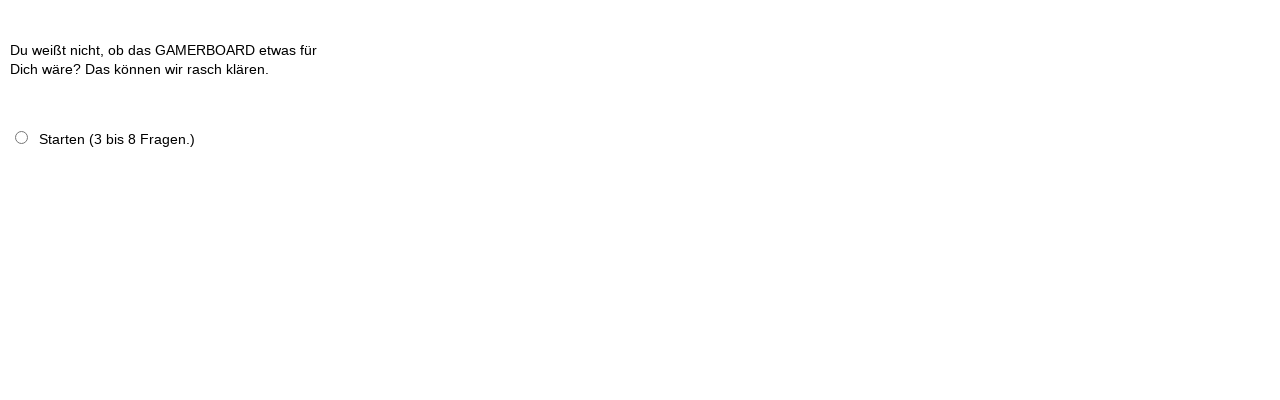

--- FILE ---
content_type: text/html; charset=UTF-8
request_url: https://gamerboard.tp-media.at/entscheidungshilfe.php
body_size: 1009
content:
<!DOCTYPE HTML PUBLIC "-//W3C//DTD HTML 4.01 Transitional//EN">
<html>
<head>
<meta name="viewport" content="width=device-width, initial-scale=1.0">
<meta http-equiv="expires" content="86400">
<meta name="author" content="www.tp-media.at">
<meta name="robots" content="nofollow, noindex">
<meta http-equiv="content-type" content="text/html; charset=iso-8859-1">
<link rel="shortcut icon" href="favicon.ico">
<link rel="stylesheet" type="text/css" href="https://gamerboard.tp-media.at/shop/tpm/css/style.css">
<title>GAMERBOARD - Entscheidungshilfe</title>
</head>
<body style="background:#FFFFFF;">


<div style="margin:10px;height:100%;width:336px;background-image:url(https://gamerboard.tp-media.at/shop/tpm/bilder/ent0.jpg);background-position:bottom;background-repeat:no-repeat;">
<div style="visibility:hidden;margin-bottom:15px;">
<form name="abruch" method="post">
<span onClick="history.back();" style="padding:3px;color:#FF0000;background:#FFFFFF;border:#FF0000 1px solid; border-radius:3px;margin-right:30px;">Zur&uuml;ck</span> 
<span onClick="document.ausgabe.submit();" style="padding:3px;background:#FFFFFF;color:#FF0000; border:#FF0000 1px solid; border-radius:3px;">Neustart</span>
<input name="aktuell" value="0" hidden>
</form>
</div>
<p>Du wei&szlig;t nicht, ob das GAMERBOARD etwas f&uuml;r Dich w&auml;re? Das k&ouml;nnen wir rasch kl&auml;ren.</p>
<p>&nbsp;</p>
<form name="ausgabe" method="post">

<p style= "margin-top:10px;"><input type="radio" name="antwort" value="1" onClick="document.ausgabe.submit();document.getElementById('counterpic2').src='https://gamerboard.tp-media.at/counter.php?lang=de&ziel=Kann-ich-das-brauchen-0-2 Du wei&szlig;t nicht, ob das GAMERBOARD etwas f&uuml;r Dich w&auml;re? Das k&ouml;nnen wir rasch kl&auml;ren. Starten (3 bis 8 Fragen.)&refr=&sid=&kip=18.222.31.177';document.getElementById('counterpic').src='https://gamerboard.tp-media.at/kannichdasbrauchen_counter.php?sid=&kip=18.222.31.177&sprache=de&ziel=0-2 Starten (3 bis 8 Fragen.)';">&nbsp; Starten (3 bis 8 Fragen.)</p>

<p><input name="aktuell" value="0" hidden></p>
</form>
</div>

<img src="blind.gif" id="counterpic" style="display:none;"><!-- Statistiken -->
<img src="blind.gif" id="counterpic2" style="display:none;"><!-- Wenn 2 Statistiken gleichzeitig aufgerufen werden. -->


</body>
</html>

--- FILE ---
content_type: text/css
request_url: https://gamerboard.tp-media.at/shop/tpm/css/style.css
body_size: 17777
content:
/* Für index.php auf Root */

@-webkit-viewport {width:device-width;}
@-moz-viewport {width:device-width;}
@-ms-viewport {width:device-width;}
@-o-viewport {width:device-width;}
@viewport {width:device-width;}

html {
 -webkit-text-size-adjust:none;
 -ms-text-size-adjust:none;
 -moz-text-size-adjust:none;
 width:100%;
 scroll-behavior:smooth;
 }

body {
 padding:0;
 border:0;
 margin:0;
 font-family: verdana,arial,helvetica,sans-serif;
 font-size:14px;
 background: #EEEEDD url(../bilder/body_bg.jpg) fixed;
 width:100%;
 }

#alles{
 max-width:1446px;
 margin:auto;
 padding:0px;
 display:block;
 }
 @media (max-width:799px) {
 #alles{
  max-width:591px;
  }
 }

.f-abschnitt, .f-abschnitt-stretch {
 width:100%;
 display:flex;
 flex-direction:row;
 flex-wrap:wrap;
 justify-content:left;
 align-content:flex-start;
 row-gap:0;
 column-gap:0;
 padding:0px;
 }
.f-abschnitt {
 align-items:flex-start;
 }
.f-abschnitt-stretch {
 align-items:stretch;
 }

.f-abschnitt-space {
 width:100%;
 display:flex;
 flex-direction:row;
 flex-wrap:wrap;
 justify-content:space-between;
 align-content:flex-start;
 row-gap:10px;
 column-gap:10px;
 padding:0px;
 }

.f-item224 {
 width:224px;
 margin:auto;
 border: 1px solid #999999;
 margin-top:20px;
 }

.f-item2 {
 width:50%;
 padding:0px;
 }
 @media (max-width:1199px) {
 .f-item2 {
  width:100%;
  }
 }

.f-item3 {
 width:33.33%;
 padding:0px;
 }
 @media (max-width:1199px) {
 .f-item3 {
  width:50%;
  }
 }
 @media (max-width:799px) {
 .f-item3 {
  width:100%;
  }
 }

.f-abschnitt-stretch .f-item2,
.f-abschnitt-stretch .f-item3 {
 display:flex;
 flex-direction:row;
 flex-wrap:wrap;
 justify-content:flex-start;
 align-items:flex-start;
 align-content:stretch;
 }

.f-item-max {
 width:100%;
 padding:0px;
 }

.f-item-inner-box, .f-item-inner-box-randlos {
 flex-grow:1;
 margin:10px;
 background:#FFFFFF;
 border-radius:5px;
 box-shadow: 1px 1px 2px rgba(0, 0, 0, 0.3);
 }
 @media (max-width:550px) {
 .f-item-inner-box {
  margin-left:0px;
  margin-right:0px;
  border-radius:0px;
  }
 }
.f-item-inner-box {
 padding-left:20px;
 padding-right:20px;
 padding-top:10px;
 padding-bottom:10px;
 }
.f-item-inner-box-randlos {
 padding-left:20px;
 padding-right:20px;
 padding-top:10px;
 padding-bottom:10px;
 }

.t-abschnitt-1 { /* Tabelle */
 padding-top:10px;
 display:table;
// margin:auto;
 align-items:stretch;
 }
.t-abschnitt-row-1 {
 display:table-row;
 }
.t-item-1 {
 display:table-cell;
 vertical-align:top;
 height:100%;
 }

.element-max {
 width:100%;
 }

.schalter1 {
 font-size:120%;
 vertical-align:middle;
 padding-top:5px;
 padding-bottom:5px;
 margin-left:5px;
 margin-right:5px;
 border-radius:5px;
 box-shadow:2px 2px 2px rgba(0, 0, 0, 0.3);
 }
.schalter1:hover {
 box-shadow:none;
 }
.schalter1a {
 //width:54px !important;
 font-weight:bold;
 margin:auto;
 text-align:center;
 color:#FFFFFF;
 border:1px solid #FF0000;
 background:#FF0000;
 } 
.schalter1a:hover {
 color:#000000;
 background:#FFAAAA;
 }
.schalter1b {
 padding-left:5px;
 padding-right:5px;
 color:#000000;
 border:1px solid #00EE00;
 background:#00EE00;
 } 
.schalter1b:hover {
 color:#000000;
 border:1px solid #FF0000;
 background:#99FF99;
 }
.schalter1c {
 font-weight:bold;
 margin:auto;
 text-align:center;
 color:#000000;
 border:1px solid #FF0000;
 background:#FFAAAA;
 } 
.schalter1c:hover {
 color:#FFFFFF;
 background:#FF3333;
 border:1px solid #AA0000;
 }

.schalter2 {
 font-size:120%;
 vertical-align:middle;
 padding:10px;
 border-radius:5px;
 box-shadow:2px 2px 2px rgba(0, 0, 0, 0.3);
 }
.schalter2:hover {
 box-shadow:none;
 }
.schalter2a {
 color:#0000FF;
 border:1px solid #9999FF;
 background:#FFFFFF;
 } 
.schalter2a:hover {
 color:#FF0000;
 border:1px solid #FF0000;
 }
.schalter2w {
 font-weight:bold;
 margin:auto;
 text-align:center;
 color:#000000;
 border:1px solid #AAAAAA;
 background:#FFFFFF;
 box-shadow:none;
 } 
.schalter2w:hover {
 box-shadow:none;
 }
h3.schalter2 {
 text-align:left;
 font-weight:normal;
 padding:10px;
 }

img.standardbild {
 border:solid 1px #999999;
 }
a:link img.standardbild, a:active img.standardbild, a:visited img.standardbild {
 border:solid 1px #999999;
 }
a:hover img.standardbild {
 border:solid 1px #FF0000;
 box-shadow: none;
 }
img.standardbild_s {
 border:solid 1px #999999;
 }
a:link img.standardbild_s, a:active img.standardbild_s, a:visited img.standardbild_s {
 border:solid 1px #999999;
 box-shadow: 2px 2px 4px rgba(0, 0, 0, 0.3);
 }
a:hover img.standardbild_s {
 border:solid 1px #FF0000;
 box-shadow: none;
 }
img.standardbild_w {
 border:solid 1px #FFFFFF;
 }
a:link img.standardbild_w, a:active img.standardbild_w, a:visited img.standardbild_w {
 border:solid 1px #FFFFFF;
 }
a:hover img.standardbild_w {
 border:solid 1px #FF0000;
 box-shadow: none;
 }

img.rundecken {
 border-radius:5px; 
 }

.abstand_o {
 margin-top:15px;
 }
.abstand_u {
 margin-bottom:15px;
 }

a:link, a:active, a:visited {
 color:#0000FF;
 text-decoration:underline;
 }
a:hover {
 color:#FF0000;
 }

a.nodec:link, a.nodec:active, a.nodec:visited {
 color:#0000FF;
 text-decoration:none;
 }
a.nodec:hover {
 color:#FF0000;
 }

a.nodec-w:link, a.nodec-w:active, a.nodec-w:visited {
 color:#FFFFFF;
 text-decoration:none;
 }
a.nodec-w:hover {
 color:#000000;
 }
a.nodec-s:link, a.nodec-s:active, a.nodec-s:visited {
 color:#000000;
 text-decoration:none;
 }
a.nodec-s:hover {
 color:#000000;
 }

h1 {
 font-size:160%;
 text-align:left;
 font-weight:normal;
 display:inline;
 margin:0px;
 margin-left:5px;
 margin-right:5px;
 }
a:link h1, a:active h1, a:visited h1 {
 color:#000000;
 }
a:hover h1 {
 color:#FF0000;
 }

h2 {
 font-size:140%;
 text-align:left;
 font-weight:normal;
 margin:0px;
 }

h2.n {
 padding-right:15px;
 background: none;
 }
a:hover h2.n {
 background: url(../bilder/pfeil_d_a.png) no-repeat top right;
 }

h2.a {
 padding-right:15px;
 background: url(../bilder/x_n.png) no-repeat top right;
 }
a:hover h2.a {
 background: url(../bilder/x_a.png) no-repeat top right;
 }

h2.x {
 padding-right:15px;
 background: url(../bilder/x_n.png) no-repeat top right;
 }
a:hover h2.x {
 background: url(../bilder/x_a.png) no-repeat top right;
 }
@media (max-width:1199px) {
 h2.x {
  padding-right:15px;
  background:none
  }
 a:hover h2.x {
  background: url(../bilder/pfeil_d_a.png) no-repeat top right;
  }
}

h2.info_h2 {
 color:#000000;
 font-size:100%;
 font-weight:normal;
 }

div.x {
 position:absolute;
 right:1px;
 z-index:999;
 margin:5px;
 padding:20px;
 background: url(../bilder/x_n.png) no-repeat top right;
 }
div.x:hover {
 background: url(../bilder/x_a.png) no-repeat top right;
 }

h3 {
 margin:0px;
 margin-top:5px;
 margin-bottom:5px;
 font-size:120%;
 text-align:left;
 font-weight:normal;
 }
a:link h3, a:active h3, a:visited h3 {
 color:#0000FF;
 }
a:hover h3 {
 color:#FF0000;
 text-decoration:none;
 }

h3.n {
 padding-top:5px;
 padding-bottom:5px;
 padding-right:15px;
 //background: url(../bilder/pfeil_d_n.png) no-repeat right;
 margin-right:15px;
 border-top:1px solid #AAAAAA;
 }
a:hover h3.n {
 background: url(../bilder/pfeil_d_a.png) no-repeat right;
 }

h3.a {
 padding-top:5px;
 padding-bottom:5px;
 padding-right:15px;
 background: url(../bilder/x_n.png) no-repeat right;
 margin-right:15px;
 }
a:hover h3.a {
 background: url(../bilder/x_a.png) no-repeat right;
 }

h3.info_h3 {
 color:#000000;
 font-size:100%;
 font-weight:normal;
 }

p {
 //text-align:justify;
 line-height:140%;
 margin-bottom:15px;
 }

ul {
 margin-top:0px;
 margin-bottom:0px;
 }

a.pfeil:link, a.pfeil:visited, a.pfeil:active {
 padding-left:13px;
 background: url(../bilder/pfeil_n.png) no-repeat left;
 text-decoration:none;
 }
a.pfeil:hover {
 background: url(../bilder/pfeil_a.png) no-repeat left;
 text-decoration:underline;
 }

a.pdf:link, a.pdf:visited, a.pdf:active {
 padding-left:18px;
 background: url(../bilder/pdf_n.png) no-repeat left;
 text-decoration:none;
 }
a.pdf:hover {
 background: url(../bilder/pdf_a.png) no-repeat left;
 text-decoration:underline;
 }

.pfeil {
 padding-left:18px;
 background: url(../bilder/pfeil_n.png) no-repeat left;
 }
.pfeil_w {
 padding-left:18px;
 background: url(../bilder/pfeil_w.png) no-repeat left;
 }
.pfeil_s {
 padding-left:18px;
 background: url(../bilder/pfeil_s.png) no-repeat left;
 }

a.web:link, a.web:visited, a.web:active {
 padding-left:16px;
 background: url(../bilder/web_n.png) no-repeat left;
 text-decoration:none;
 }
a.web:hover {
 background: url(../bilder/web_a.png) no-repeat left;
 text-decoration:underline;
 }

a:link .info, a:visited .info, a:active .info {
 padding-right:13px;
 background: url(../bilder/info_n.png) no-repeat top right;
 text-decoration:none;
 }
a:hover .info {
 background: url(../bilder/info_a.png) no-repeat top right;
 text-decoration:underline;
 }

p.weit {
 line-height:200%;
 }

ul.weit li {
 line-height:200%;
 }

.star1 {
 width:121px;
 height:108px;
 background-image:url(../bilder/star_n.png);
 background-repeat:no-repeat;
 }
.star1:hover {
 background-image:url(../bilder/star_a.png);
 }

.star2 {
 width:121px;
 height:108px;
 background-image:url(../bilder/star_g_n.png);
 background-repeat:no-repeat;
 }
.star2:hover {
 background-image:url(../bilder/star_g_a.png);
 }
.star1 .s_text, .star2 .s_text {
 color:#000000;
 padding-top:31px;
 text-align:center;
 font-weight:bold;
 font-size:14px;
 }

.weg {
 display:none;
 }

@media (max-width:1199px) {
 div.ab_drei {
  display:none;
  }
 }

#hauptmenuecontainer {
 position:relative;
 top:-12px;
 left:-5px;
 height:0px;
 }
 @media (max-width:799px) {
  #hauptmenuecontainer {
  position:fixed;
  }
 }

#hauptmenue {
 position:absolute;
 z-index:98;
 text-align:center;
 transition: bottom 1s;
 min-width:600px;
 }
@media (max-width:799px) {
 #hauptmenue {
  min-width:500px;
  }
 }
@media (max-width:500px) {
 #hauptmenue {
  min-width:400px;
  }
 }

#die_links {
 text-align:left;
 position:relative;
 padding-top:15px;
 padding-left:15px;
 padding-right:15px;
 z-index:99;
 background:#FFFFFF;
 border-radius:5px;
 box-shadow: 4px 4px 8px rgba(0, 0, 0, 0.7);
 }

#die_links .menuezeile {
 font-size:120%;
 padding-top:10px;
 padding-bottom:10px;
 padding-left:5px;
 border-bottom:1px solid #999999;
 }
#die_links a:link, #die_links a:visited, #die_links a:active, #die_links a:hover {
 color:#000000;
 text-decoration:none;
 }
#die_links a:hover .menuezeile {
 background:#FFAAAA;
 }

#sprachen {
 position:relative;
 width:150px;
 padding-left:5px;
 top:78px;
 height:0px;
 }

#buttonhead1 {
 position:absolute;
 transition: bottom 1s;
 }

#die_buttons {
 background:#FF0000;
 position:relative;
 z-index:89;
 background:#FFFFFF;
 border-radius:5px;
 box-shadow: 1px 3px 4px rgba(0, 0, 0, 0.5);
 }

#sprachen img,
#menuesprachen img {
 margin-top:24px;
 margin-bottom:5px;
 margin-right:15px;
 border:1px solid #FFFFFF;
 border-radius:0px 3px 0px 3px;
 }
#sprachen img {
 display:block;
 margin-left:15px;
 }
#sprachen a, #menuesprachen a {
 text-decoration:none;
 }
#sprachen a:link img, #sprachen a:active img, #sprachen a:visited img,
#menuesprachen a:link img, #menuesprachen a:active img, #menuesprachen a:visited img {
 box-shadow: 2px 2px 4px rgba(0, 0, 0, 0.3);
 }
#sprachen a:hover img,
#menuesprachen a:hover img {
 box-shadow:none;
 border:1px solid #FF0000;
 white-space:nowrap;
 }

#fade-top {
 position:absolute;
 width:115%;
 height:38px;
 top:0px;
 z-index:90;
 padding-top:10px;
 background: url("../bilder/fade-top.png") repeat-x bottom;
 }

#close-m-pfeil {
 margin-top:10px;
 height:40px;
 background: url("../bilder/pfeil2_u_n.png") no-repeat center ;
 }
a:hover #close-m-pfeil {
 background: url("../bilder/pfeil2_u_a.png") no-repeat center ;
 }

#socials1 {
 text-align:left;
 padding-left:20px;
 }

#socials2 {
 text-align:right;
 padding-right:20px;
 padding-top:5px;
 vertical-align:top;
 }

.socials img {
 border:1px solid #FFFFFF;
 border-radius:0px 3px 0px 3px;
 }
.socials a {
 text-decoration:none;
 }
.socials a:link img, .socials a:active img, .socials a:visited img {
 box-shadow: 2px 2px 4px rgba(0, 0, 0, 0.3);
 }
.socials a:hover img {
 box-shadow:none;
 border:1px solid #FF0000;
 }

.kopf_button {
 height:30px;
 margin-bottom:5px;
 transition: all 0.5s;
 text-align:center;
 }

.pull_up_button {
 height:30px;
 background: url("../bilder/pfeil2_d_n.png") no-repeat center bottom;
 }
a:hover .pull_up_button {
 background: url("../bilder/pfeil2_d_a.png") no-repeat center bottom;
 }

.pull_down_button {
 height:30px;
 background: url("../bilder/pfeil2_u_n.png") no-repeat center bottom;
 }
a:hover .pull_down_button {
 background: url("../bilder/pfeil2_u_a.png") no-repeat center bottom;
 }

.bildpfeil_l {
 position:absolute;
 top:0px;
 left:0px;
 width:49%;
 height:100%;
 background: url("../bilder/slide-l-n.png") no-repeat left;
 }
a:hover .bildpfeil_l {
 background: url("../bilder/slide-l-a.png") no-repeat left;
 }

.bildpfeil_r {
 position:absolute;
 top:0px;
 right:0px;
 width:49%;
 height:100%;
 background: url("../bilder/slide-r-n.png") no-repeat right;
 }
a:hover .bildpfeil_r {
 background: url("../bilder/slide-r-a.png") no-repeat right;
 }

.preload {
 display:none;
 }

.bildtext {
 position:absolute;
 top:5px;
 margin-left:5px;
 margin-right:5px;
 padding:5px;
 background:#FFFFFF;
 border:1px solid #AAAAAA;
 border-radius:5px;
 }

#menuebutton {
 position:absolute;
 z-index:9998;
 margin-top:3px;
 margin-bottom:10px;
 width:54px;
 height:32px;
 background:#CCCCCC url("../bilder/menue_n.png") no-repeat center;
 border:solid 1px #999999;
 border-radius:5px;
 text-align:center;
 vertical-align:middle;
 box-shadow: 2px 2px 4px rgba(0, 0, 0, 0.3);
 }
#menuebutton:hover {
 border:solid 1px #FF0000;
 background:#666666 url("../bilder/menue_a.png") no-repeat center;
 box-shadow:none;
 }
@media (max-width:799px) {
 #menuebutton {
  position:fixed;
  }
 }

.ab_mid {
 display:none;
 }
.ab_big {
 display:none;
 }
.ab_mid_i {
 display:none;
 }
.ab_big_i {
 display:none;
 }
.ab_vbig_i {
 display:none;
 }
.ab_vvbig_i {
 display:none;
 }
.bis_mid {
 display:none;
 }
@media (max-width:798px) {
 .bis_mid {
  display:block;
  }
 }
@media (min-width:799px) {
 .ab_mid {
  display:block;
  }
 .ab_mid_i {
  display:inline;
  }
 }
@media (min-width:950px) {
 .ab_big {
  display:block;
  }
 .ab_big_i {
  display:inline;
  }
 }
@media (min-width:1100px) {
 .ab_vbig_i {
  display:inline;
  }
 }
@media (min-width:1300px) {
 .ab_vvbig_i {
  display:inline;
  }
 }

.cover {
 position:fixed;
 top:0px;
 z-index:999;
 width:100%;
 height:100%;
 background-color:rgba(0,0,0,0.7);
 }

.cover_box {
 max-width:500px;
 margin:auto;
 margin-top:20px;
 padding:20px;
 background:#FFFFFF;
 border:1px solid #000000;
 border-radius:5px;
 }

a:link .rot_trans, a:active .rot_trans, a:visited .rot_trans {
 border:transparent solid 1px;
 background:transparent;
 }
a:hover .rot_trans {
 border:#FF0000 solid 1px;
 background: url(../bilder/rot_transparent.png);
 text-decoration:none;
 }

iframe {
 border:none;
 }

.in20 {
 margin-left:20px;
 border-bottom:1px solid #AAAAAA;
 }

a.ama {
 text-decoration:none;
 padding-left:16px;
 background: url(../bilder/ama.png) no-repeat left;
 }

p.ama {
 text-decoration:none;
 padding-left:16px;
 background: url(../bilder/ama.png) no-repeat left;
 }

#hinauf {
 display:none;
 }
@media (max-width:799px) {
 #hinauf {
  display:block;
  position:fixed;
  bottom:20px;
  right:10px;
  z-index:9997;
  width:54px;
  height:32px;
  background:#CCCCCC url("../bilder/hinauf_n.png") no-repeat center;
  border:solid 1px #999999;
  border-radius:5px;
  box-shadow: 2px 2px 4px rgba(0, 0, 0, 0.3);
  }
 #hinauf:hover {
  border:solid 1px #FF0000;
  background:#999999 url("../bilder/hinauf_a.png") no-repeat center;
  box-shadow:none;
  }
 }

#baributton, #barixbut {
 position:absolute;
 top:5px;
 right:1px;
 z-index:89;
 }
@media (max-width:640px) {
 #baributton, #barixbut {
  display:none;
  }
 }

#cookies {
 position:absolute;
 top:0px;
 z-index:999995;
 }

a .infobox {
 position:absolute;
 z-index:96;
 padding-right:15px;
 background: #EEEEEE url(../bilder/x_n.png) no-repeat top right;
 color:#000000;
 text-decoration:none;
 padding:10px;
 border:#AAAAAA solid 1px;
 border-radius:5px;
 box-shadow:2px 2px 2px rgba(0, 0, 0, 0.3);
 }
a:hover .infobox {
 background: #EEEEEE url(../bilder/x_a.png) no-repeat top right;
 color:#000000;
 border:#FF0000 solid 1px;
 text-decoration:none;
 box-shadow:none;
 }

.infobox {
 position:absolute;
 z-index:96;
 padding-right:15px;
 background: #EEEEEE;
 color:#000000;
 text-decoration:none;
 padding:10px;
 border:#AAAAAA solid 1px;
 border-radius:5px;
 box-shadow:2px 2px 2px rgba(0, 0, 0, 0.3);
 }

.feedout p {
 border-bottom:1px solid #AAAAAA;
 }

#shopbutton {
 min-width:54px;
 }

h1.reserveueberschrift {
 font-size:130%;
 text-align:center;
 }


.mobileonly {
 display:none;
 }
@media (max-width:640px) {
 .mobileonly {
  display:block;
  }
 }

